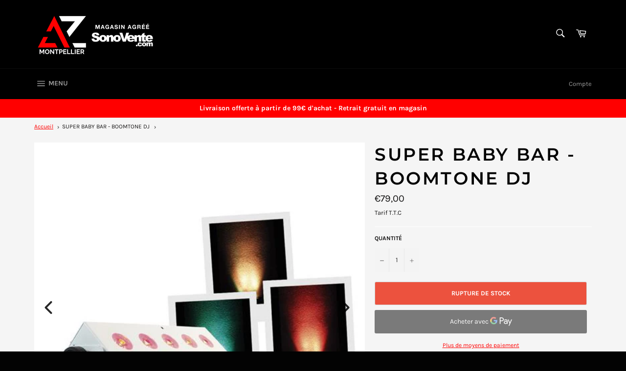

--- FILE ---
content_type: text/javascript; charset=utf-8
request_url: https://azmusic.fr/products/super-baby-bar-boomtone-dj.js?
body_size: 1243
content:
{"id":6862251425931,"title":"SUPER BABY BAR - BOOMTONE DJ","handle":"super-baby-bar-boomtone-dj","description":"\u003ch3\u003e\u003cstrong\u003eBARRE A LEDS BOOMTONE DJ SUPER BABY BAR\u003c\/strong\u003e\u003c\/h3\u003e\n\u003cp\u003e\u003cstrong\u003e 5 LEDS RGBW 4-EN-1 DE 8W\u003c\/strong\u003e\u003c\/p\u003e\n\u003cul class=\"a-unordered-list a-vertical a-spacing-mini\"\u003e\n\u003cli\u003e\u003cspan class=\"a-list-item\"\u003eLa barre lumineuse BoomTone DJ Super Babybar est une barre Wash de couleur équipé de 5 LED rouge, verte, bleue et blanc sur 33 cm de longueur. Elle peut être utilisée positionnée au sol ou fixée sur un mur, selon l'application, la salle et l'effet lumineux désiré. Sa couleur noire lui permet de se fondre facilement dans le décor de Bars, Clubs et autres.\u003c\/span\u003e\u003c\/li\u003e\n\u003c\/ul\u003e\n\u003cul class=\"a-unordered-list a-vertical a-spacing-mini\"\u003e\n\u003cli\u003e\u003cspan class=\"a-list-item\"\u003e[ PRÊTE À FONCTIONNER ] : La barre LED multicolore Super Babybar est simple d'utilisation, pour être utilisable par tous. Il suffit de la brancher sur une prise électrique classique, et d'activer le mode automatique ou détection sonore pour voir apparaitre les premiers effets lumineux. Ses larges pattes lui permettent d'être positionnée au sol de façon stable, ou accrochée au mur avec discrétion.\u003c\/span\u003e\u003c\/li\u003e\n\u003c\/ul\u003e\n\u003cul class=\"a-unordered-list a-vertical a-spacing-mini\"\u003e\n\u003cli\u003e\u003cspan class=\"a-list-item\"\u003e[ MULTI-USAGES ] : Idéal en lumière Wash plaquée au sol contre un mur, la Super Babybar projette des faisceaux colorés dynamiques et professionnels. Sa dimension de 364x100x138 mm et sa finition noire lui permettent de rester très discrète. Nous vous la recommandons pour les salles de réceptions, salles de mariages, réceptions de baptêmes, animations DJ, Disco mobiles. Qualité professionnelle.\u003c\/span\u003e\u003c\/li\u003e\n\u003c\/ul\u003e\n\u003cul class=\"a-unordered-list a-vertical a-spacing-mini\"\u003e\n\u003cli\u003e\u003cspan class=\"a-list-item\"\u003e[ CONTRÔLABLE A DISTANCE ] : Le PAR LED Super Babybar blanc de BoomTone DJ offre plusieurs modes de fonctionnement. Il peut être contrôlé en DMX et dispose également des modes automatique, manuel, maitre\/esclave ou avec détection musicale. Peut être utilisé en toute sécurité sur des applications domestiques ou professionnelles sans formation préalable.\u003c\/span\u003e\u003c\/li\u003e\n\u003c\/ul\u003e","published_at":"2022-05-18T11:06:34+02:00","created_at":"2022-05-18T11:06:32+02:00","vendor":"AZ MUSIC","type":"","tags":["BOOMTONE DJ"],"price":7900,"price_min":7900,"price_max":7900,"available":false,"price_varies":false,"compare_at_price":0,"compare_at_price_min":0,"compare_at_price_max":0,"compare_at_price_varies":false,"variants":[{"id":40311128195211,"title":"Default Title","option1":"Default Title","option2":null,"option3":null,"sku":"SUPERBABYBAR","requires_shipping":true,"taxable":false,"featured_image":null,"available":false,"name":"SUPER BABY BAR - BOOMTONE DJ","public_title":null,"options":["Default Title"],"price":7900,"weight":0,"compare_at_price":0,"inventory_management":"shopify","barcode":"SUPERBABYBAR","requires_selling_plan":false,"selling_plan_allocations":[]}],"images":["\/\/cdn.shopify.com\/s\/files\/1\/0570\/6619\/3035\/files\/BoomTone-DJ-Super-Babybar-Barre-a-Led.jpg?v=1705060238","\/\/cdn.shopify.com\/s\/files\/1\/0570\/6619\/3035\/files\/super-babybar-boomtone-dj.jpg?v=1705060326"],"featured_image":"\/\/cdn.shopify.com\/s\/files\/1\/0570\/6619\/3035\/files\/BoomTone-DJ-Super-Babybar-Barre-a-Led.jpg?v=1705060238","options":[{"name":"Title","position":1,"values":["Default Title"]}],"url":"\/products\/super-baby-bar-boomtone-dj","media":[{"alt":null,"id":44699448410443,"position":1,"preview_image":{"aspect_ratio":1.0,"height":500,"width":500,"src":"https:\/\/cdn.shopify.com\/s\/files\/1\/0570\/6619\/3035\/files\/BoomTone-DJ-Super-Babybar-Barre-a-Led.jpg?v=1705060238"},"aspect_ratio":1.0,"height":500,"media_type":"image","src":"https:\/\/cdn.shopify.com\/s\/files\/1\/0570\/6619\/3035\/files\/BoomTone-DJ-Super-Babybar-Barre-a-Led.jpg?v=1705060238","width":500},{"alt":null,"id":44699456405835,"position":2,"preview_image":{"aspect_ratio":1.0,"height":452,"width":452,"src":"https:\/\/cdn.shopify.com\/s\/files\/1\/0570\/6619\/3035\/files\/super-babybar-boomtone-dj.jpg?v=1705060326"},"aspect_ratio":1.0,"height":452,"media_type":"image","src":"https:\/\/cdn.shopify.com\/s\/files\/1\/0570\/6619\/3035\/files\/super-babybar-boomtone-dj.jpg?v=1705060326","width":452}],"requires_selling_plan":false,"selling_plan_groups":[]}